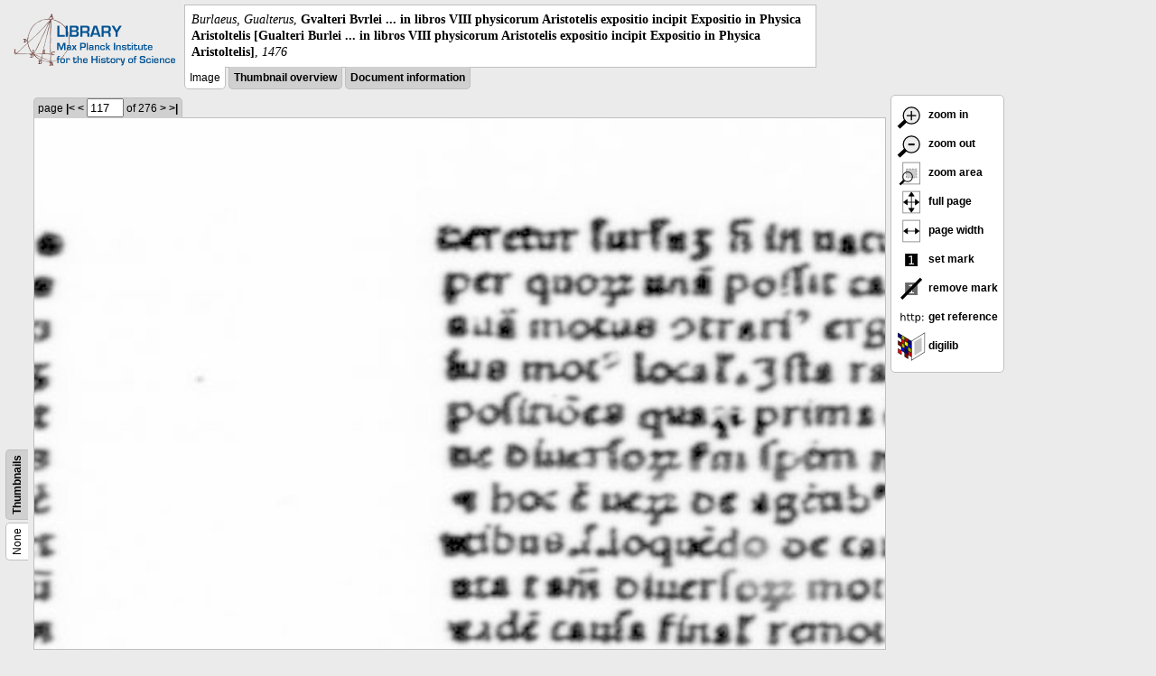

--- FILE ---
content_type: application/javascript
request_url: https://digilib.mpiwg-berlin.mpg.de/digitallibrary/jquery/jquery.digilib.geometry.js
body_size: 5838
content:
/*
 * #%L
 * required digilib geometry plugin
 * %%
 * Copyright (C) 2011 - 2013 MPIWG Berlin, Bibliotheca Hertziana
 * %%
 * This program is free software: you can redistribute it and/or modify
 * it under the terms of the GNU Lesser General Public License as 
 * published by the Free Software Foundation, either version 3 of the 
 * License, or (at your option) any later version.
 * 
 * This program is distributed in the hope that it will be useful,
 * but WITHOUT ANY WARRANTY; without even the implied warranty of
 * MERCHANTABILITY or FITNESS FOR A PARTICULAR PURPOSE.  See the
 * GNU General Lesser Public License for more details.
 * 
 * You should have received a copy of the GNU General Lesser Public 
 * License along with this program.  If not, see
 * <http://www.gnu.org/licenses/lgpl-3.0.html>.
 * #L%
 * Authors: Robert Casties, Martin Raspe
 */
/** required digilib geometry plugin
 */

(function($) {
    var RAD2DEG = 180.0 / Math.PI;
    /*
     * Size class
     */
    var size = function(w, h) {
        var that;
        if (typeof w === "object") {
            // assume an object having width and height
            that = {
                width : w.width,
                height : w.height
            };
        } else {
            that = {
                width : parseFloat(w),
                height : parseFloat(h)
            };
        }
        // returns true if both sizes are equal
        that.equals = function(other) {
            return (this.width === other.width && this.height === other.height);
        };
        // returns the aspect ratio of this size
        that.getAspect = function() {
            return (this.width / this.height);
        };
        // returns a size of a given aspect ratio that fits into this one 
        that.fitAspect = function(aspect) {
            var s = size(this);
            if (aspect > this.getAspect()) {
                // size is more horizontally stretched than this
                s.height = s.width / aspect;
            } else {
                s.width = s.height * aspect;
            }
            return s;
        };
        // adjusts size of jQuery element "$elem" to this size
        that.adjustDiv = function($elem) {
            $elem.width(this.width).height(this.height);
        };
        that.toString = function() {
            return (this.width + "x" + this.height);
        };
        return that;
    };

    /*
     * Position class
     */
    var position = function(x, y) {
        var that;
        if (typeof x === "object") {
            if (x instanceof jQuery) {
                // jQuery object
                var pos = x.offset();
                that = {
                    x : pos.left,
                    y : pos.top
                };
            } else if ($.isArray(x)) {
                that = {
                    x : x[0],
                    y : x[1]
                };
            } else {
                if (x.x != null) {
                    // position object
                    that = {
                        x : parseFloat(x.x),
                        y : parseFloat(x.y)
                    };
                }
                if (x.pageX != null) {
                    // event object
                    that = {
                        x : x.pageX,
                        y : x.pageY
                    };
                }
            }
        } else {
            that = {
                x : parseFloat(x),
                y : parseFloat(y)
            };
        };
        // return a copy of this position
        that.copy = function() {
            return position(this);
        };
        // compare function
        that.equals = function(other) {
            return (this.x === other.x && this.y === other.y);
        };
        // add vector or position to this
        that.add = function(other) {
            if ($.isArray(other)) {
                this.x += other[0];
                this.y += other[1];
            } else {
                this.x += other.x;
                this.y += other.y;
            }
            return this;
        };
        // returns negative position
        that.neg = function() {
            return position({
                x : -this.x,
                y : -this.y
            });
        };
        // returns new position that is the difference between this and other
        that.delta = function(other) {
            return position({
                x : other.x - this.x,
                y : other.y - this.y
            });
        };
        // returns other position scaled by ratio with regard to this point
        that.scale = function(other, ratio) {
            var d = this.delta(other);
            return position({
                x : this.x + d.x * ratio,
                y : this.y + d.y * ratio
            });
        };
        // adjusts CSS position of $elem to this position
        that.adjustDiv = function($elem) {
            $elem.offset({
                left : this.x,
                top : this.y
            });
        };
        // move this position to another
        that.moveTo = function(other) {
            this.x = other.x;
            this.y = other.y;
            return this;
        };
        // adjust this position so that is is inside rect
        that.clipTo = function (rect) {
            var p1 = rect.getPt1();
            var p2 = rect.getPt2();
            this.x = Math.max(this.x, p1.x);
            this.y = Math.max(this.y, p1.y);
            this.x = Math.min(this.x, p2.x);
            this.y = Math.min(this.y, p2.y);
            return this;
        };
        // returns distance of this position to pos (length if pos == null)
        that.distance = function(pos) {
            if (pos == null) {
                pos = {
                    x : 0,
                    y : 0
                };
            }
            var dx = pos.x - this.x;
            var dy = pos.y - this.y;
            return Math.sqrt(dx * dx + dy * dy);
        };
        // nearest of several points
        that.nearest = function (points) {
            var nearest = points[0];
            var dist = this.distance(nearest);
            $.each(points, function(index, item) {
                var len = this.distance(item);
                if (len < dist) {
                    dist = len;
                    nearest = item;
                    }
                });
            return nearest;
        };
        // midpoint of this and other pos
        that.mid = function (pos) {
            return position({
                x : (this.x + pos.x)/2,
                y : (this.y + pos.y)/2
            });
        };
        // radians of angle between line and the positive X axis
        that.rad = function (pos) {
            return Math.atan2(pos.y - this.y, pos.x - this.x);
        };

        // degree of angle between line and the positive X axis
        that.deg = function (pos) {
            return this.rad(pos) * RAD2DEG;
        };

        // returns position in css-compatible format
        that.getAsCss = function() {
            return {
                left : this.x,
                top : this.y
            };
        };
        // return as string
        that.toString = function() {
            return (this.x + "," + this.y);
        };
        // return as array
        that.toArray = function() {
            return [this.x, this.y];
        };
        return that;
    };

    /*
     * Line class (for on-screen geometry)
     */
    var line = function(p, q) {
        var that = { // definition point
            x : p.x,
            y : p.y
            };
        if (q.x != null) { // second point
            that.dx = q.x - that.x;
            that.dy = q.y - that.y;
        } else if ($.isArray(q)) { // vector
            that.dx = q[0];
            that.dy = q[1];
        } else if (q === 0) { // slope
            that.dx = 0;
            that.dy = 1;
        } else if (q === Infinity) {
            that.dx = 1;
            that.dy = 0;
        } else if (q === -Infinity) {
            that.dx = -1;
            that.dy = 0;
        } else if (typeof q === 'number' && isFinite(q)) {
            that.dx = 1;
            that.dy = 1/q;
        } else {
            that.dx = 1;
            that.dy = 1;
            }
        // get/set origin of line
        that.origin = function(p) {
            if (p == null) {
                return position(this.x, this.y);
                }
            this.x = p.x;
            this.y = p.y;
            return this;
            };
        // get/set vector
        that.vector = function(vector) {
            if (vector == null) {
                return [this.dx, this.dy];
                }
            this.dx = vector[0];
            this.dy = vector[1];
            return this;
            };
        // return a vector with the contrary direction
        that.invertedVector = function() {
            return [-this.dx, -this.dy];
            };
        // return a vector that is perpendicular to this line
        that.perpendicularVector = function(clockwise) {
            return clockwise ? [-this.dy, this.dx] : [this.dy, -this.dx];
            };
        // return vector distance
        that.dist = function() {
            return Math.sqrt(this.dx * this.dx + this.dy * this.dy);
            };
        // multiply vector with a ratio
        that.scale = function(ratio) {
            this.dx *= ratio;
            this.dy *= ratio
            return this;
            };
        // get/set vector length
        that.length = function(length) {
            var dist = this.dist();
            if (length == null) {
                return dist;
                }
            return this.scale(length/dist);
            };
        // return the slope
        that.slope = function() {
            return this.dx/this.dy;
            };
        // return a copy of this line
        that.copy = function() {
            return line(position(this.x, this.y), this.vector());
            };
        // invert direction
        that.invert = function() {
            this.vector(this.invertedVector);
            return this;
            };
        // return a parallel line through a point (with the same vector)
        that.parallel = function(p) {
            return line(position(p.x, p.y), this.vector());
            };
        // return a perpendicular line from the origin (optionally from another point) with direction
        that.perpendicular = function(p, clockwise) {
            var point = (p == null || p.x == null)
                ? position(this.x, this.y) : p;
            return line(point, this.perpendicularVector(clockwise));
            };
        // return the intersection with a perpendicular line through a point
        that.perpendicularPoint = function(p) {
            return this.intersection(this.perpendicular(p));
            };
        // return perpendicular line from point
        that.perpendicularLine = function(p) {
            return line(p, this.perpendicularPoint(p));
            };
        // return point in mirrored position (with regard to this line)
        that.mirror = function(p) {
            var line = this.perpendicularLine(p);
            return line.addEnd(line.vector());
            };
        // return a position by adding a vector/position/distance to origin
        that.add = function(item) {
            if (item == null) {
                return this.origin();
            } else if ($.isArray(item)) { // add a vector
                return position(this.x + item[0], this.y + item[1])
            } else if (item.x != null) { // add a position
                return position(this.x + item.x, this.y + item.y);
            } else if (typeof item === 'number' && isFinite(item)) { // add a distance
                ratio = item/this.dist();
                return position(this.x + this.dx*ratio, this.y + this.dy*ratio);
            } else {
                return this.origin();
                }
            };
        // return a position by adding a vector/position/distance to end point
        that.addEnd = function(item) {
            return this.add(item).add(this.vector());
            };
        // end point on the line (pointed to by vector)
        that.point = function(factor) {
            if (factor == null) { factor = 1; }
            var vector = [factor*this.dx, factor*this.dy];
            return this.add(vector);
            };
        // midpoint on the line (half of vector distance, multiplied by factor)
        that.mid = function(factor) {
            return this.origin().mid(this.point(factor));
            };
        // radians of angle between line and the positive X axis
        that.rad = function() {
            return this.origin().rad(this.point());
            };
        // degree of angle between line and the positive X axis
        that.deg = function() {
            return this.origin().deg(this.point());
            };
        // factor of point (assuming it is on the line)
        that.factor = function(p) {
            return (dx === 0)
                ? (p.y - this.y)/this.dy
                : (p.x - this.x)/this.dx;
            };
        // intersection point with other line
        that.intersection = function(line) {
            var denominator = this.dy*line.dx - this.dx*line.dy
            if (denominator === 0) { // parallel
                return null; }
            var num = this.dx*(line.y - this.y) + this.dy*(this.x - line.x);
            return line.point(num/denominator);
            };
        return that;
        };

    /*
     * Rectangle class
     */
    var rectangle = function(x, y, w, h) {
        var that = {};
        if (typeof x === "object") {
            if (x instanceof jQuery) {
                // jQuery object
                var pos = x.offset();
                that = {
                    x : pos.left,
                    y : pos.top,
                    width : x.width(),
                    height : x.height()
                };
            } else if (y == null) {
                // assume x is rectangle
                that = {
                    x : parseFloat(x.x) || 0,
                    y : parseFloat(x.y) || 0,
                    width : parseFloat(x.width) || 0,
                    height : parseFloat(x.height) || 0
                };
            } else {
                // assume x and y are Position
                that = {
                    x : Math.min(x.x, y.x),
                    y : Math.min(x.y, y.y),
                    width : Math.abs(y.x - x.x),
                    height : Math.abs(y.y - x.y)
                };
            }
        } else {
            that = {
                x : parseFloat(x),
                y : parseFloat(y),
                width : parseFloat(w),
                height : parseFloat(h)
            };
        }
        // returns a copy of this Rectangle
        that.copy = function() {
            return rectangle(this);
        };
        // returns the position of this Rectangle
        that.getPosition = function() {
            return position(this);
        };
        // returns the size of this Rectangle
        that.getSize = function() {
            return size(this);
        };
        // returns the upper left corner position
        that.getPt1 = that.getPosition;
        // returns the lower right corner position of this Rectangle
        that.getPt2 = function() {
            return position({
                x : this.x + this.width,
                y : this.y + this.height
            });
        };
        // sets the upper left corner position to pos
        that.setPosition = function(pos) {
            this.x = pos.x;
            this.y = pos.y;
            return this;
        };
        // adds pos to the position
        that.setPt1 = that.setPosition; // TODO: not really the same
        that.addPosition = function(pos) {
            this.x += pos.x;
            this.y += pos.y;
            return this;
        };
        // adds pos to the dimensions
        that.enlarge = function(pos) {
            this.width += pos.x;
            this.height += pos.y;
            return this;
        };
        // sets the lower right corner to position pos
        that.setPt2 = function(pos) {
            this.width = pos.x - this.x;
            this.height = pos.y - this.y;
            return this;
        };
        // returns the center position of this Rectangle
        that.getCenter = function() {
            return position({
                x : this.x + this.width / 2,
                y : this.y + this.height / 2
            });
        };
        // moves this rectangle's center to position pos
        that.setCenter = function(pos) {
            this.x = pos.x - this.width / 2;
            this.y = pos.y - this.height / 2;
            return this;
        };
        // returns true if both rectangles have equal position and size
        that.equals = function(other) {
            var eq = (this.x === other.x && this.y === other.y && this.width === other.width);
            return eq;
        };
        // returns a rectangle with the difference width, height and position
        that.delta = function(other) {
            return rectangle(other.x - this.x, other.y - this.y, 
            		other.width - this.width, other.height - this.height);
        };
        // returns the area of this Rectangle
        that.getArea = function() {
            return (this.width * this.height);
        };
        // returns the aspect ratio of this Rectangle
        that.getAspect = function() {
            return (this.width / this.height);
        };
        // eliminates negative width and height
        that.normalize = function() {
            var p = this.getPt2();
            this.x = Math.min(this.x, p.x);
            this.y = Math.min(this.y, p.y);
            this.width = Math.abs(this.width);
            this.height = Math.abs(this.height);
            return this;
        };
        // returns if Position "pos" lies inside of this rectangle
        that.containsPosition = function(pos) {
            var ct = ((pos.x >= this.x) && (pos.y >= this.y)
                    && (pos.x <= this.x + this.width) && (pos.y <= this.y
                    + this.height));
            return ct;
        };
        // returns true if rectangle "rect" is contained in this rectangle
        that.containsRect = function(rect) {
            return (this.containsPosition(rect.getPt1()) && this
                    .containsPosition(rect.getPt2()));
        };
        // returns true if rectangle "rect" and this rectangle overlap
        that.overlapsRect = function(rect) {
            return this.intersect(rect) != null;
        };
        // returns the ratio of height to width
        that.getProportion = function() {
            return this.height/this.width;
        };
        // shrink/grow rectangle until it has the given proportion
        that.setProportion = function(ratio, canGrow) {
            var prop = this.getProportion();
            if (ratio < prop == canGrow) {
                this.width = this.height / ratio;
            } else {
                this.height = this.width * ratio;
            }
            return this;
        };
        // changes this rectangle's x/y values so it stays inside of rectangle
        // "rect", keeping the proportions
        that.stayInside = function(rect) {
            this.x = Math.max(this.x, rect.x);
            this.y = Math.max(this.y, rect.y);
            if (this.x + this.width > rect.x + rect.width) {
                this.x = rect.x + rect.width - this.width;
            }
            if (this.y + this.height > rect.y + rect.height) {
                this.y = rect.y + rect.height - this.height;
            }
            return this;
        };
        // clips this rectangle so it stays inside of rectangle "rect"
        that.clipTo = function(rect) {
            var p1 = rect.getPt1();
            var p2 = rect.getPt2();
            var this2 = this.getPt2();
            this.setPosition(position(Math.max(this.x, p1.x), Math.max(this.y, p1.y)));
            this.setPt2(position(Math.min(this2.x, p2.x), Math.min(this2.y, p2.y)));
            return this;
        };
        // returns the intersection of rectangle "rect" and this one
        that.intersect = function(rect) {
            var r = rect.copy();
            var result = r.clipTo(this);
            if (result.width < 0 || result.height < 0) result = null;
            return result;
        };

        // returns a copy of rectangle "rect" that fits into this one
        // (moving it first)
        that.fit = function(rect) {
            var r = rect.copy();
            r.x = Math.max(r.x, this.x);
            r.y = Math.max(r.y, this.x);
            if (r.x + r.width > this.x + this.width) {
                r.x = this.x + this.width - r.width;
            }
            if (r.y + r.height > this.y + this.height) {
                r.y = this.y + this.height - r.height;
            }
            return r.intersect(this);
        };

        // adjusts position and size of jQuery element "$elem" to this rectangle
        that.adjustDiv = function($elem) {
            $elem.offset({
                left : this.x,
                top : this.y
            });
            $elem.width(this.width).height(this.height);
        };
        // returns position and size of this rectangle in css-compatible format
        that.getAsCss = function() {
            return {
                left : this.x,
                top : this.y,
                width : this.width,
                height : this.height
            };
        };
        // returns position and size of this rectangle formatted for SVG attributes
        that.getAsSvg = function() {
            return [this.x, this.y, this.width, this.height].join(" ");
        };
        // returns if this rectangle is a rectangle
        that.isRectangle = function () {
        	return this.width > 0 && this.height > 0;
        };
        // returns size and position of this rectangle formatted for ??? (w x h@x,y)
        that.toString = function() {
            return this.width + "x" + this.height + "@" + this.x + "," + this.y;
        };
        return that;
    };

    /*
     * Transform class
     * 
     * defines a class of affine transformations
     */
    var transform = function(spec) {
        var that = {
            m00 : 1.0,
            m01 : 0.0,
            m02 : 0.0,
            m10 : 0.0,
            m11 : 1.0,
            m12 : 0.0,
            m20 : 0.0,
            m21 : 0.0,
            m22 : 1.0
        };
        if (spec) {
            jQuery.extend(that, spec);
        }
        ;
        that.concat = function(trafA) {
            // add Transform trafA to this Transform (i.e. this = trafC = trafA * this)
            var trafC = {};
            for ( var i = 0; i < 3; i++) {
                for ( var j = 0; j < 3; j++) {
                    var c = 0.0;
                    for ( var k = 0; k < 3; k++) {
                        c += trafA["m" + i + k] * this["m" + k + j];
                    }
                    trafC["m" + i + j] = c;
                }
            }
            jQuery.extend(this, trafC);
            return this;
        };
        that.transform = function(rect) {
            // returns transformed Rectangle or Position with this Transform
            // applied
            var x = this.m00 * rect.x + this.m01 * rect.y + this.m02;
            var y = this.m10 * rect.x + this.m11 * rect.y + this.m12;
            var pt = position(x, y);
            if (rect.width != null) {
                // transform the other corner point
                var pt2 = this.transform(rect.getPt2());
                return rectangle(pt, pt2);
            }
            return pt;
        };
        that.invtransform = function(rect) {
            // returns transformed Rectangle or Position with the inverse of
            // this Transform applied
            var det = this.m00 * this.m11 - this.m01 * this.m10;
            var x = (this.m11 * rect.x - this.m01 * rect.y - this.m11
                    * this.m02 + this.m01 * this.m12)
                    / det;
            var y = (-this.m10 * rect.x + this.m00 * rect.y + this.m10
                    * this.m02 - this.m00 * this.m12)
                    / det;
            var pt = position(x, y);
            if (rect.width != null) {
                // transform the other corner point
                var pt2 = this.invtransform(rect.getPt2());
                return rectangle(pt, pt2);
            }
            return pt;
        };
        that.toString = function(pretty) {
            var s = '[';
            if (pretty)
                s += '\n';
            for ( var i = 0; i < 3; ++i) {
                s += '[';
                for ( var j = 0; j < 3; ++j) {
                    if (j)
                        s += ',';
                    s += this['m' + i + j];
                }
                s += ']';
                if (pretty)
                    s += '\n';
            }
            s += ']';
            if (pretty)
                s += '\n';
            return s;
        };
        // add class methods to instance
        that.getRotation = transform.getRotation;
        that.getRotationAround = transform.getRotationAround;
        that.getTranslation = transform.getTranslation;
        that.getMirror = transform.getMirror;
        that.getScale = transform.getScale;

        return that;
    };

    transform.getRotation = function(angle) {
        // returns a Transform that is a rotation by angle degrees around [0,0]
        if (angle !== 0) {
            var t = parseFloat(angle) / RAD2DEG;
            var cost = Math.cos(t);
            var sint = Math.sin(t);
            var traf = {
                m00 : cost,
                m01 : -sint,
                m10 : sint,
                m11 : cost
            };
            return transform(traf);
        }
        return transform();
    };

    transform.getRotationAround = function(angle, pos) {
        // returns a Transform that is a rotation by angle degrees around pos
        var traf = transform.getTranslation(pos.neg());
        traf.concat(transform.getRotation(angle));
        traf.concat(transform.getTranslation(pos));
        return traf;
    };

    transform.getTranslation = function(pos) {
        // returns a Transform that is a translation by [pos.x, pos,y]
        var traf = {
            m02 : pos.x,
            m12 : pos.y
        };
        return transform(traf);
    };

    transform.getMirror = function(type) {
        // returns a Transform that is a mirror about the axis type
        if (type === 'x') {
            var traf = {
                m00 : 1,
                m11 : -1
            };
        } else {
            var traf = {
                m00 : -1,
                m11 : 1
            };
        }
        return transform(traf);
    };

    transform.getScale = function(size) {
        // returns a Transform that is a scale by [size.width, size.height]
        var traf = {
            m00 : size.width,
            m11 : size.height
        };
        return transform(traf);
    };

    // export constructor functions to digilib plugin
    var geometry = {
            size : size,
            position : position,
            line : line,
            rectangle : rectangle,
            transform : transform
    };

    // install function called by digilib on plugin object
    var install = function() {
        // add constructor object to fn
        this.fn.geometry = geometry;
    };

    // digilib plugin object
    var plugin = {
            name : 'geometry',
            install : install,
            fn : {}
    };

    // plug into digilib
    if ($.fn.digilib == null) {
        $.error("jquery.digilib.geometry must be loaded after jquery.digilib!");
    } else {
        $.fn.digilib('plugin', plugin);
    }
})(jQuery);
